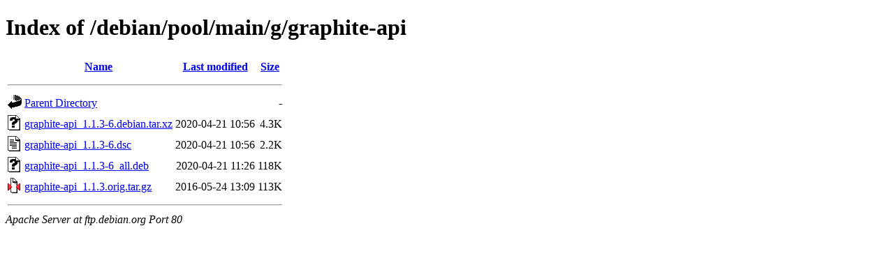

--- FILE ---
content_type: text/html;charset=UTF-8
request_url: https://ftp.debian.org/debian/pool/main/g/graphite-api/?C=N;O=A
body_size: 339
content:
<!DOCTYPE HTML PUBLIC "-//W3C//DTD HTML 4.01//EN" "http://www.w3.org/TR/html4/strict.dtd">
<html>
 <head>
  <title>Index of /debian/pool/main/g/graphite-api</title>
 </head>
 <body>
<h1>Index of /debian/pool/main/g/graphite-api</h1>
  <table>
   <tr><th valign="top"><img src="/icons/blank.gif" alt="[ICO]"></th><th><a href="?C=N;O=D">Name</a></th><th><a href="?C=M;O=A">Last modified</a></th><th><a href="?C=S;O=A">Size</a></th></tr>
   <tr><th colspan="4"><hr></th></tr>
<tr><td valign="top"><img src="/icons/back.gif" alt="[PARENTDIR]"></td><td><a href="/debian/pool/main/g/">Parent Directory</a></td><td>&nbsp;</td><td align="right">  - </td></tr>
<tr><td valign="top"><img src="/icons/unknown.gif" alt="[   ]"></td><td><a href="graphite-api_1.1.3-6.debian.tar.xz">graphite-api_1.1.3-6.debian.tar.xz</a></td><td align="right">2020-04-21 10:56  </td><td align="right">4.3K</td></tr>
<tr><td valign="top"><img src="/icons/text.gif" alt="[TXT]"></td><td><a href="graphite-api_1.1.3-6.dsc">graphite-api_1.1.3-6.dsc</a></td><td align="right">2020-04-21 10:56  </td><td align="right">2.2K</td></tr>
<tr><td valign="top"><img src="/icons/unknown.gif" alt="[   ]"></td><td><a href="graphite-api_1.1.3-6_all.deb">graphite-api_1.1.3-6_all.deb</a></td><td align="right">2020-04-21 11:26  </td><td align="right">118K</td></tr>
<tr><td valign="top"><img src="/icons/compressed.gif" alt="[   ]"></td><td><a href="graphite-api_1.1.3.orig.tar.gz">graphite-api_1.1.3.orig.tar.gz</a></td><td align="right">2016-05-24 13:09  </td><td align="right">113K</td></tr>
   <tr><th colspan="4"><hr></th></tr>
</table>
<address>Apache Server at ftp.debian.org Port 80</address>
</body></html>
